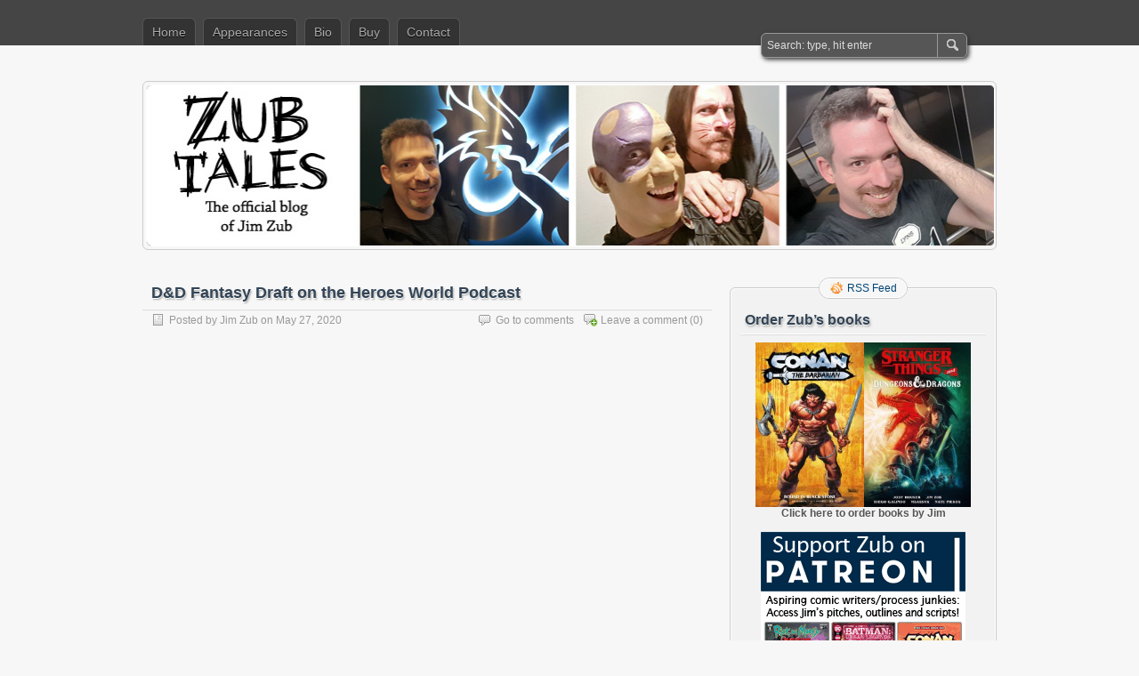

--- FILE ---
content_type: text/html; charset=UTF-8
request_url: https://www.jimzub.com/dd-fantasy-draft-on-the-heroes-world-podcast/
body_size: 12241
content:
<!DOCTYPE html PUBLIC "-//W3C//DTD XHTML 1.0 Transitional//EN" "http://www.w3.org/TR/xhtml1/DTD/xhtml1-transitional.dtd">
<html xmlns="http://www.w3.org/1999/xhtml" lang="en-US">
<head profile="http://gmpg.org/xfn/11">
	<meta http-equiv="Content-Type" content="text/html; charset=UTF-8" />
	<title>D&#038;D Fantasy Draft on the Heroes World Podcast | Zub Tales</title>
	<link rel="stylesheet" type="text/css" media="all" href="https://www.jimzub.com/wp-content/themes/zbench/style.css" />
	<link rel="pingback" href="https://www.jimzub.com/xmlrpc.php" />
	<meta name='robots' content='max-image-preview:large' />
<link rel="alternate" type="application/rss+xml" title="Zub Tales &raquo; Feed" href="https://www.jimzub.com/feed/" />
<link rel="alternate" type="application/rss+xml" title="Zub Tales &raquo; Comments Feed" href="https://www.jimzub.com/comments/feed/" />
<link rel="alternate" type="application/rss+xml" title="Zub Tales &raquo; D&#038;D Fantasy Draft on the Heroes World Podcast Comments Feed" href="https://www.jimzub.com/dd-fantasy-draft-on-the-heroes-world-podcast/feed/" />
<link rel="alternate" title="oEmbed (JSON)" type="application/json+oembed" href="https://www.jimzub.com/wp-json/oembed/1.0/embed?url=https%3A%2F%2Fwww.jimzub.com%2Fdd-fantasy-draft-on-the-heroes-world-podcast%2F" />
<link rel="alternate" title="oEmbed (XML)" type="text/xml+oembed" href="https://www.jimzub.com/wp-json/oembed/1.0/embed?url=https%3A%2F%2Fwww.jimzub.com%2Fdd-fantasy-draft-on-the-heroes-world-podcast%2F&#038;format=xml" />
<style id='wp-img-auto-sizes-contain-inline-css' type='text/css'>
img:is([sizes=auto i],[sizes^="auto," i]){contain-intrinsic-size:3000px 1500px}
/*# sourceURL=wp-img-auto-sizes-contain-inline-css */
</style>
<style id='wp-emoji-styles-inline-css' type='text/css'>

	img.wp-smiley, img.emoji {
		display: inline !important;
		border: none !important;
		box-shadow: none !important;
		height: 1em !important;
		width: 1em !important;
		margin: 0 0.07em !important;
		vertical-align: -0.1em !important;
		background: none !important;
		padding: 0 !important;
	}
/*# sourceURL=wp-emoji-styles-inline-css */
</style>
<style id='wp-block-library-inline-css' type='text/css'>
:root{--wp-block-synced-color:#7a00df;--wp-block-synced-color--rgb:122,0,223;--wp-bound-block-color:var(--wp-block-synced-color);--wp-editor-canvas-background:#ddd;--wp-admin-theme-color:#007cba;--wp-admin-theme-color--rgb:0,124,186;--wp-admin-theme-color-darker-10:#006ba1;--wp-admin-theme-color-darker-10--rgb:0,107,160.5;--wp-admin-theme-color-darker-20:#005a87;--wp-admin-theme-color-darker-20--rgb:0,90,135;--wp-admin-border-width-focus:2px}@media (min-resolution:192dpi){:root{--wp-admin-border-width-focus:1.5px}}.wp-element-button{cursor:pointer}:root .has-very-light-gray-background-color{background-color:#eee}:root .has-very-dark-gray-background-color{background-color:#313131}:root .has-very-light-gray-color{color:#eee}:root .has-very-dark-gray-color{color:#313131}:root .has-vivid-green-cyan-to-vivid-cyan-blue-gradient-background{background:linear-gradient(135deg,#00d084,#0693e3)}:root .has-purple-crush-gradient-background{background:linear-gradient(135deg,#34e2e4,#4721fb 50%,#ab1dfe)}:root .has-hazy-dawn-gradient-background{background:linear-gradient(135deg,#faaca8,#dad0ec)}:root .has-subdued-olive-gradient-background{background:linear-gradient(135deg,#fafae1,#67a671)}:root .has-atomic-cream-gradient-background{background:linear-gradient(135deg,#fdd79a,#004a59)}:root .has-nightshade-gradient-background{background:linear-gradient(135deg,#330968,#31cdcf)}:root .has-midnight-gradient-background{background:linear-gradient(135deg,#020381,#2874fc)}:root{--wp--preset--font-size--normal:16px;--wp--preset--font-size--huge:42px}.has-regular-font-size{font-size:1em}.has-larger-font-size{font-size:2.625em}.has-normal-font-size{font-size:var(--wp--preset--font-size--normal)}.has-huge-font-size{font-size:var(--wp--preset--font-size--huge)}.has-text-align-center{text-align:center}.has-text-align-left{text-align:left}.has-text-align-right{text-align:right}.has-fit-text{white-space:nowrap!important}#end-resizable-editor-section{display:none}.aligncenter{clear:both}.items-justified-left{justify-content:flex-start}.items-justified-center{justify-content:center}.items-justified-right{justify-content:flex-end}.items-justified-space-between{justify-content:space-between}.screen-reader-text{border:0;clip-path:inset(50%);height:1px;margin:-1px;overflow:hidden;padding:0;position:absolute;width:1px;word-wrap:normal!important}.screen-reader-text:focus{background-color:#ddd;clip-path:none;color:#444;display:block;font-size:1em;height:auto;left:5px;line-height:normal;padding:15px 23px 14px;text-decoration:none;top:5px;width:auto;z-index:100000}html :where(.has-border-color){border-style:solid}html :where([style*=border-top-color]){border-top-style:solid}html :where([style*=border-right-color]){border-right-style:solid}html :where([style*=border-bottom-color]){border-bottom-style:solid}html :where([style*=border-left-color]){border-left-style:solid}html :where([style*=border-width]){border-style:solid}html :where([style*=border-top-width]){border-top-style:solid}html :where([style*=border-right-width]){border-right-style:solid}html :where([style*=border-bottom-width]){border-bottom-style:solid}html :where([style*=border-left-width]){border-left-style:solid}html :where(img[class*=wp-image-]){height:auto;max-width:100%}:where(figure){margin:0 0 1em}html :where(.is-position-sticky){--wp-admin--admin-bar--position-offset:var(--wp-admin--admin-bar--height,0px)}@media screen and (max-width:600px){html :where(.is-position-sticky){--wp-admin--admin-bar--position-offset:0px}}

/*# sourceURL=wp-block-library-inline-css */
</style><style id='global-styles-inline-css' type='text/css'>
:root{--wp--preset--aspect-ratio--square: 1;--wp--preset--aspect-ratio--4-3: 4/3;--wp--preset--aspect-ratio--3-4: 3/4;--wp--preset--aspect-ratio--3-2: 3/2;--wp--preset--aspect-ratio--2-3: 2/3;--wp--preset--aspect-ratio--16-9: 16/9;--wp--preset--aspect-ratio--9-16: 9/16;--wp--preset--color--black: #000000;--wp--preset--color--cyan-bluish-gray: #abb8c3;--wp--preset--color--white: #ffffff;--wp--preset--color--pale-pink: #f78da7;--wp--preset--color--vivid-red: #cf2e2e;--wp--preset--color--luminous-vivid-orange: #ff6900;--wp--preset--color--luminous-vivid-amber: #fcb900;--wp--preset--color--light-green-cyan: #7bdcb5;--wp--preset--color--vivid-green-cyan: #00d084;--wp--preset--color--pale-cyan-blue: #8ed1fc;--wp--preset--color--vivid-cyan-blue: #0693e3;--wp--preset--color--vivid-purple: #9b51e0;--wp--preset--gradient--vivid-cyan-blue-to-vivid-purple: linear-gradient(135deg,rgb(6,147,227) 0%,rgb(155,81,224) 100%);--wp--preset--gradient--light-green-cyan-to-vivid-green-cyan: linear-gradient(135deg,rgb(122,220,180) 0%,rgb(0,208,130) 100%);--wp--preset--gradient--luminous-vivid-amber-to-luminous-vivid-orange: linear-gradient(135deg,rgb(252,185,0) 0%,rgb(255,105,0) 100%);--wp--preset--gradient--luminous-vivid-orange-to-vivid-red: linear-gradient(135deg,rgb(255,105,0) 0%,rgb(207,46,46) 100%);--wp--preset--gradient--very-light-gray-to-cyan-bluish-gray: linear-gradient(135deg,rgb(238,238,238) 0%,rgb(169,184,195) 100%);--wp--preset--gradient--cool-to-warm-spectrum: linear-gradient(135deg,rgb(74,234,220) 0%,rgb(151,120,209) 20%,rgb(207,42,186) 40%,rgb(238,44,130) 60%,rgb(251,105,98) 80%,rgb(254,248,76) 100%);--wp--preset--gradient--blush-light-purple: linear-gradient(135deg,rgb(255,206,236) 0%,rgb(152,150,240) 100%);--wp--preset--gradient--blush-bordeaux: linear-gradient(135deg,rgb(254,205,165) 0%,rgb(254,45,45) 50%,rgb(107,0,62) 100%);--wp--preset--gradient--luminous-dusk: linear-gradient(135deg,rgb(255,203,112) 0%,rgb(199,81,192) 50%,rgb(65,88,208) 100%);--wp--preset--gradient--pale-ocean: linear-gradient(135deg,rgb(255,245,203) 0%,rgb(182,227,212) 50%,rgb(51,167,181) 100%);--wp--preset--gradient--electric-grass: linear-gradient(135deg,rgb(202,248,128) 0%,rgb(113,206,126) 100%);--wp--preset--gradient--midnight: linear-gradient(135deg,rgb(2,3,129) 0%,rgb(40,116,252) 100%);--wp--preset--font-size--small: 13px;--wp--preset--font-size--medium: 20px;--wp--preset--font-size--large: 36px;--wp--preset--font-size--x-large: 42px;--wp--preset--spacing--20: 0.44rem;--wp--preset--spacing--30: 0.67rem;--wp--preset--spacing--40: 1rem;--wp--preset--spacing--50: 1.5rem;--wp--preset--spacing--60: 2.25rem;--wp--preset--spacing--70: 3.38rem;--wp--preset--spacing--80: 5.06rem;--wp--preset--shadow--natural: 6px 6px 9px rgba(0, 0, 0, 0.2);--wp--preset--shadow--deep: 12px 12px 50px rgba(0, 0, 0, 0.4);--wp--preset--shadow--sharp: 6px 6px 0px rgba(0, 0, 0, 0.2);--wp--preset--shadow--outlined: 6px 6px 0px -3px rgb(255, 255, 255), 6px 6px rgb(0, 0, 0);--wp--preset--shadow--crisp: 6px 6px 0px rgb(0, 0, 0);}:where(.is-layout-flex){gap: 0.5em;}:where(.is-layout-grid){gap: 0.5em;}body .is-layout-flex{display: flex;}.is-layout-flex{flex-wrap: wrap;align-items: center;}.is-layout-flex > :is(*, div){margin: 0;}body .is-layout-grid{display: grid;}.is-layout-grid > :is(*, div){margin: 0;}:where(.wp-block-columns.is-layout-flex){gap: 2em;}:where(.wp-block-columns.is-layout-grid){gap: 2em;}:where(.wp-block-post-template.is-layout-flex){gap: 1.25em;}:where(.wp-block-post-template.is-layout-grid){gap: 1.25em;}.has-black-color{color: var(--wp--preset--color--black) !important;}.has-cyan-bluish-gray-color{color: var(--wp--preset--color--cyan-bluish-gray) !important;}.has-white-color{color: var(--wp--preset--color--white) !important;}.has-pale-pink-color{color: var(--wp--preset--color--pale-pink) !important;}.has-vivid-red-color{color: var(--wp--preset--color--vivid-red) !important;}.has-luminous-vivid-orange-color{color: var(--wp--preset--color--luminous-vivid-orange) !important;}.has-luminous-vivid-amber-color{color: var(--wp--preset--color--luminous-vivid-amber) !important;}.has-light-green-cyan-color{color: var(--wp--preset--color--light-green-cyan) !important;}.has-vivid-green-cyan-color{color: var(--wp--preset--color--vivid-green-cyan) !important;}.has-pale-cyan-blue-color{color: var(--wp--preset--color--pale-cyan-blue) !important;}.has-vivid-cyan-blue-color{color: var(--wp--preset--color--vivid-cyan-blue) !important;}.has-vivid-purple-color{color: var(--wp--preset--color--vivid-purple) !important;}.has-black-background-color{background-color: var(--wp--preset--color--black) !important;}.has-cyan-bluish-gray-background-color{background-color: var(--wp--preset--color--cyan-bluish-gray) !important;}.has-white-background-color{background-color: var(--wp--preset--color--white) !important;}.has-pale-pink-background-color{background-color: var(--wp--preset--color--pale-pink) !important;}.has-vivid-red-background-color{background-color: var(--wp--preset--color--vivid-red) !important;}.has-luminous-vivid-orange-background-color{background-color: var(--wp--preset--color--luminous-vivid-orange) !important;}.has-luminous-vivid-amber-background-color{background-color: var(--wp--preset--color--luminous-vivid-amber) !important;}.has-light-green-cyan-background-color{background-color: var(--wp--preset--color--light-green-cyan) !important;}.has-vivid-green-cyan-background-color{background-color: var(--wp--preset--color--vivid-green-cyan) !important;}.has-pale-cyan-blue-background-color{background-color: var(--wp--preset--color--pale-cyan-blue) !important;}.has-vivid-cyan-blue-background-color{background-color: var(--wp--preset--color--vivid-cyan-blue) !important;}.has-vivid-purple-background-color{background-color: var(--wp--preset--color--vivid-purple) !important;}.has-black-border-color{border-color: var(--wp--preset--color--black) !important;}.has-cyan-bluish-gray-border-color{border-color: var(--wp--preset--color--cyan-bluish-gray) !important;}.has-white-border-color{border-color: var(--wp--preset--color--white) !important;}.has-pale-pink-border-color{border-color: var(--wp--preset--color--pale-pink) !important;}.has-vivid-red-border-color{border-color: var(--wp--preset--color--vivid-red) !important;}.has-luminous-vivid-orange-border-color{border-color: var(--wp--preset--color--luminous-vivid-orange) !important;}.has-luminous-vivid-amber-border-color{border-color: var(--wp--preset--color--luminous-vivid-amber) !important;}.has-light-green-cyan-border-color{border-color: var(--wp--preset--color--light-green-cyan) !important;}.has-vivid-green-cyan-border-color{border-color: var(--wp--preset--color--vivid-green-cyan) !important;}.has-pale-cyan-blue-border-color{border-color: var(--wp--preset--color--pale-cyan-blue) !important;}.has-vivid-cyan-blue-border-color{border-color: var(--wp--preset--color--vivid-cyan-blue) !important;}.has-vivid-purple-border-color{border-color: var(--wp--preset--color--vivid-purple) !important;}.has-vivid-cyan-blue-to-vivid-purple-gradient-background{background: var(--wp--preset--gradient--vivid-cyan-blue-to-vivid-purple) !important;}.has-light-green-cyan-to-vivid-green-cyan-gradient-background{background: var(--wp--preset--gradient--light-green-cyan-to-vivid-green-cyan) !important;}.has-luminous-vivid-amber-to-luminous-vivid-orange-gradient-background{background: var(--wp--preset--gradient--luminous-vivid-amber-to-luminous-vivid-orange) !important;}.has-luminous-vivid-orange-to-vivid-red-gradient-background{background: var(--wp--preset--gradient--luminous-vivid-orange-to-vivid-red) !important;}.has-very-light-gray-to-cyan-bluish-gray-gradient-background{background: var(--wp--preset--gradient--very-light-gray-to-cyan-bluish-gray) !important;}.has-cool-to-warm-spectrum-gradient-background{background: var(--wp--preset--gradient--cool-to-warm-spectrum) !important;}.has-blush-light-purple-gradient-background{background: var(--wp--preset--gradient--blush-light-purple) !important;}.has-blush-bordeaux-gradient-background{background: var(--wp--preset--gradient--blush-bordeaux) !important;}.has-luminous-dusk-gradient-background{background: var(--wp--preset--gradient--luminous-dusk) !important;}.has-pale-ocean-gradient-background{background: var(--wp--preset--gradient--pale-ocean) !important;}.has-electric-grass-gradient-background{background: var(--wp--preset--gradient--electric-grass) !important;}.has-midnight-gradient-background{background: var(--wp--preset--gradient--midnight) !important;}.has-small-font-size{font-size: var(--wp--preset--font-size--small) !important;}.has-medium-font-size{font-size: var(--wp--preset--font-size--medium) !important;}.has-large-font-size{font-size: var(--wp--preset--font-size--large) !important;}.has-x-large-font-size{font-size: var(--wp--preset--font-size--x-large) !important;}
/*# sourceURL=global-styles-inline-css */
</style>

<style id='classic-theme-styles-inline-css' type='text/css'>
/*! This file is auto-generated */
.wp-block-button__link{color:#fff;background-color:#32373c;border-radius:9999px;box-shadow:none;text-decoration:none;padding:calc(.667em + 2px) calc(1.333em + 2px);font-size:1.125em}.wp-block-file__button{background:#32373c;color:#fff;text-decoration:none}
/*# sourceURL=/wp-includes/css/classic-themes.min.css */
</style>
<link rel="https://api.w.org/" href="https://www.jimzub.com/wp-json/" /><link rel="alternate" title="JSON" type="application/json" href="https://www.jimzub.com/wp-json/wp/v2/posts/13664" /><link rel="EditURI" type="application/rsd+xml" title="RSD" href="https://www.jimzub.com/xmlrpc.php?rsd" />
<meta name="generator" content="WordPress 6.9" />
<link rel="canonical" href="https://www.jimzub.com/dd-fantasy-draft-on-the-heroes-world-podcast/" />
<link rel='shortlink' href='https://www.jimzub.com/?p=13664' />
	<meta name="viewport" content="width=device-width"/><!-- for mobile -->
</head>
<body class="wp-singular post-template-default single single-post postid-13664 single-format-standard wp-theme-zbench">
<div id="nav">
	<div class="nav-inside">
		<div id="menus">
			<ul id="menus-dt" class="menus-dt">
				<li><a href="https://www.jimzub.com/">Home</a></li><li class="page_item page-item-2413"><a href="https://www.jimzub.com/appearances/">Appearances</a></li>
<li class="page_item page-item-2"><a href="https://www.jimzub.com/bio/">Bio</a></li>
<li class="page_item page-item-4178"><a href="https://www.jimzub.com/buy/">Buy</a></li>
<li class="page_item page-item-1334"><a href="https://www.jimzub.com/contact/">Contact</a></li>
			</ul>
			<ul id="menus-m" class="menus-m">
				<li>Menu</li>
			</ul>
		</div>
		<div id="search">
			<form id="searchform" method="get" action="https://www.jimzub.com/">
<input type="text" value="Search: type, hit enter" onfocus="if (this.value == 'Search: type, hit enter') {this.value = '';}" onblur="if (this.value == '') {this.value = 'Search: type, hit enter';}" size="35" maxlength="50" name="s" id="s" />
<input type="submit" id="searchsubmit" value="SEARCH" />
</form>		</div>
	</div>
</div>
<div id="header" class="st_hidden">
		<div class="site_title">
		<h1><a href="https://www.jimzub.com/">Zub Tales</a></h1>
		<h2>The home of Jim Zub on the web</h2>
		<div class="clear"></div>
	</div>
		<div id="header_image">
		<div id="header_image_border">
			<a href="https://www.jimzub.com/"><img src="https://www.jimzub.com/wp-content/uploads/2019/08/Header2.jpg" width="950" height="180" alt="" /></a>
		</div>
	</div>
	</div>
<div id="wrapper">
<div id="content">
		<div class="post-single post-13664 post type-post status-publish format-standard hentry category-interviews" id="post-13664"><!-- post div -->
		<h2 class="title">D&#038;D Fantasy Draft on the Heroes World Podcast</h2>
		<div class="post-info-top">
			<span class="post-info-date">
				Posted by <a href="https://www.jimzub.com/author/admin-2-2/" title="View all posts by Jim Zub" rel="author">Jim Zub</a>
				on				May 27, 2020							</span>
						<span class="addcomment"><a href="#respond"  rel="nofollow" title="Leave a comment ?">Leave a comment</a> (0)</span>
			<span class="gotocomments"><a href="#comments"  rel="nofollow" title="Go to comments ?">Go to comments</a></span>
					</div>
		<div class="clear"></div>
		<div class="entry">
			<p><center><iframe width="560" height="315" src="https://www.youtube.com/embed/q2FERHU22Zs" frameborder="0" allow="accelerometer; autoplay; encrypted-media; gyroscope; picture-in-picture" allowfullscreen></iframe></center></p>
<p>I was one of the guests on the Heroes World Podcast, participating in a unique episode &#8211; a <a href="https://www.youtube.com/watch?v=q2FERHU22Zs"><strong>D&#038;D Fantasy Draft</strong></a> where we picked an imaginary gaming group from a list of 50 celebrities who have spoken about their love of Dungeons &#038; Dragons.</p>
<p>Who ends up on each team?<br />
Who will be the Dungeon Master?<br />
What edition and setting do we play?</p>
<p><a href="https://www.youtube.com/watch?v=q2FERHU22Zs"><strong>Watch and you&#8217;ll find out!</strong></a></p>
					</div><!-- END entry -->
		
				
		<div class="post-info-bottom">
			<span class="post-info-category"><a href="https://www.jimzub.com/category/interviews/" rel="category tag">Interviews</a></span><span class="post-info-tags"></span>
		</div>
		<div id="nav-below">
			<div class="nav-previous"><a href="https://www.jimzub.com/free-writing-seminar-for-be-our-heroes-canada/" rel="prev"><span class="meta-nav">&larr;</span> Free Writing Seminar for Be Our Heroes Canada</a></div>
			<div class="nav-next"><a href="https://www.jimzub.com/dd-infernal-tides-3-reviews/" rel="next">D&#038;D: Infernal Tides #3 Reviews <span class="meta-nav">&rarr;</span></a></div>
		</div><!-- #nav-below -->					
	</div><!-- END post -->
	<!-- You can start editing here. -->

						<div id="comments-div"><span id="comments-addcomment"><a href="#respond"  rel="nofollow" title="Leave a comment ?">Leave a comment ?</a></span><h2 id="comments">0 Comments.</h2></div>
			
	<script type="text/javascript">
	/* <![CDATA[ */
		function grin(tag) {
			var myField;
			tag = ' ' + tag + ' ';
			if (document.getElementById('comment') && document.getElementById('comment').type == 'textarea') {
				myField = document.getElementById('comment');
			} else {
				return false;
			}
			if (document.selection) {
				myField.focus();
				sel = document.selection.createRange();
				sel.text = tag;
				myField.focus();
			}
			else if (myField.selectionStart || myField.selectionStart == '0') {
				var startPos = myField.selectionStart;
				var endPos = myField.selectionEnd;
				var cursorPos = endPos;
				myField.value = myField.value.substring(0, startPos)
							  + tag
							  + myField.value.substring(endPos, myField.value.length);
				cursorPos += tag.length;
				myField.focus();
				myField.selectionStart = cursorPos;
				myField.selectionEnd = cursorPos;
			}
			else {
				myField.value += tag;
				myField.focus();
			}
		}
	/* ]]> */
	</script>
		<div id="respond" class="comment-respond">
		<h3 id="reply-title" class="comment-reply-title">Leave a Comment <small><a rel="nofollow" id="cancel-comment-reply-link" href="/dd-fantasy-draft-on-the-heroes-world-podcast/#respond" style="display:none;"><small>Cancel reply</small></a></small></h3><form action="https://www.jimzub.com/wp-comments-post.php" method="post" id="commentform" class="comment-form"><p class="smilies">
	<a href="javascript:grin(':?:')"><img src="https://www.jimzub.com/wp-includes/images/smilies/icon_question.gif" alt="" /></a>
	<a href="javascript:grin(':razz:')"><img src="https://www.jimzub.com/wp-includes/images/smilies/icon_razz.gif" alt="" /></a>
	<a href="javascript:grin(':sad:')"><img src="https://www.jimzub.com/wp-includes/images/smilies/icon_sad.gif" alt="" /></a>
	<a href="javascript:grin(':evil:')"><img src="https://www.jimzub.com/wp-includes/images/smilies/icon_evil.gif" alt="" /></a>
	<a href="javascript:grin(':!:')"><img src="https://www.jimzub.com/wp-includes/images/smilies/icon_exclaim.gif" alt="" /></a>
	<a href="javascript:grin(':smile:')"><img src="https://www.jimzub.com/wp-includes/images/smilies/icon_smile.gif" alt="" /></a>
	<a href="javascript:grin(':oops:')"><img src="https://www.jimzub.com/wp-includes/images/smilies/icon_redface.gif" alt="" /></a>
	<a href="javascript:grin(':grin:')"><img src="https://www.jimzub.com/wp-includes/images/smilies/icon_biggrin.gif" alt="" /></a>
	<a href="javascript:grin(':eek:')"><img src="https://www.jimzub.com/wp-includes/images/smilies/icon_surprised.gif" alt="" /></a>
	<a href="javascript:grin(':shock:')"><img src="https://www.jimzub.com/wp-includes/images/smilies/icon_eek.gif" alt="" /></a>
	<a href="javascript:grin(':???:')"><img src="https://www.jimzub.com/wp-includes/images/smilies/icon_confused.gif" alt="" /></a>
	<a href="javascript:grin(':cool:')"><img src="https://www.jimzub.com/wp-includes/images/smilies/icon_cool.gif" alt="" /></a>
	<a href="javascript:grin(':lol:')"><img src="https://www.jimzub.com/wp-includes/images/smilies/icon_lol.gif" alt="" /></a>
	<a href="javascript:grin(':mad:')"><img src="https://www.jimzub.com/wp-includes/images/smilies/icon_mad.gif" alt="" /></a>
	<a href="javascript:grin(':twisted:')"><img src="https://www.jimzub.com/wp-includes/images/smilies/icon_twisted.gif" alt="" /></a>
	<a href="javascript:grin(':roll:')"><img src="https://www.jimzub.com/wp-includes/images/smilies/icon_rolleyes.gif" alt="" /></a>
	<a href="javascript:grin(':wink:')"><img src="https://www.jimzub.com/wp-includes/images/smilies/icon_wink.gif" alt="" /></a>
	<a href="javascript:grin(':idea:')"><img src="https://www.jimzub.com/wp-includes/images/smilies/icon_idea.gif" alt="" /></a>
	<a href="javascript:grin(':arrow:')"><img src="https://www.jimzub.com/wp-includes/images/smilies/icon_arrow.gif" alt="" /></a>
	<a href="javascript:grin(':neutral:')"><img src="https://www.jimzub.com/wp-includes/images/smilies/icon_neutral.gif" alt="" /></a>
	<a href="javascript:grin(':cry:')"><img src="https://www.jimzub.com/wp-includes/images/smilies/icon_cry.gif" alt="" /></a>
	<a href="javascript:grin(':mrgreen:')"><img src="https://www.jimzub.com/wp-includes/images/smilies/icon_mrgreen.gif" alt="" /></a>
	<br /></p><p class="comment-form-comment"><textarea aria-required="true" rows="8" cols="45" name="comment" id="comment" onkeydown="if(event.ctrlKey){if(event.keyCode==13){document.getElementById('submit').click();return false}};"></textarea></p><p class="comment-note">NOTE - You can use these <abbr title="HyperText Markup Language">HTML</abbr> tags and attributes:<br /> <code>&lt;a href=&quot;&quot; title=&quot;&quot;&gt; &lt;abbr title=&quot;&quot;&gt; &lt;acronym title=&quot;&quot;&gt; &lt;b&gt; &lt;blockquote cite=&quot;&quot;&gt; &lt;cite&gt; &lt;code&gt; &lt;del datetime=&quot;&quot;&gt; &lt;em&gt; &lt;i&gt; &lt;q cite=&quot;&quot;&gt; &lt;s&gt; &lt;strike&gt; &lt;strong&gt; </code></p><p class="comment-form-author"><input id="author" name="author" type="text" value="" size="30" /> <label for="author"><small>NAME</small></label></p>
<p class="comment-form-email"><input id="email" name="email" type="text" value="" size="30" /> <label for="email">EMAIL</label></p>
<p class="comment-form-url"><input id="url" name="url" type="text" value="" size="30" /> <label for="url">Website URL</label></p>
<p class="form-submit"><input name="submit" type="submit" id="submit" class="submit" value="SUBMIT" /> <input type='hidden' name='comment_post_ID' value='13664' id='comment_post_ID' />
<input type='hidden' name='comment_parent' id='comment_parent' value='0' />
</p><p style="display: none;"><input type="hidden" id="akismet_comment_nonce" name="akismet_comment_nonce" value="b2d7f8b29a" /></p><p style="display: none !important;" class="akismet-fields-container" data-prefix="ak_"><label>&#916;<textarea name="ak_hp_textarea" cols="45" rows="8" maxlength="100"></textarea></label><input type="hidden" id="ak_js_1" name="ak_js" value="211"/><script>document.getElementById( "ak_js_1" ).setAttribute( "value", ( new Date() ).getTime() );</script></p></form>	</div><!-- #respond -->
	</div><!--content-->
<div id="sidebar-border">
	<div id="rss_border">
		<div class="rss_border">
			<div id="rss_wrap">
				<div class="rss_wrap">
										<a class="rss rss_text" href="https://www.jimzub.com/feed/" rel="bookmark" title="RSS Feed">RSS Feed</a>
																													</div>
			</div>
		</div>
	</div>
	<div id="sidebar">

<div id="text-3" class="widget widget_text"><h3 class="widgettitle">Order Zub&#8217;s books</h3>			<div class="textwidget"><center><a href="https://www.jimzub.com/buy/"><img src="https://www.jimzub.com/wp-content/uploads/2023/07/Conan-Titan-Vol1-198x300.jpg" width=122><a href="https://www.jimzub.com/buy/"><img src="https://www.jimzub.com/wp-content/uploads/2020/11/Stranger-Things-Dungeons-and-Dragons-195x300.jpg" width=120>
<p><a href="https://www.jimzub.com/buy/"><b>Click here to order books by Jim</b></a></center>
<p><br><center>
<a href="http://www.patreon.com/jimzub"><img src="https://www.jimzub.com/wp-content/uploads/2025/01/ZubPatreonBanner2025.png"></a></center>
<p><br><center>
<a href="https://jimzub.substack.com/"><img src="https://www.jimzub.com/wp-content/uploads/2023/05/ZubstackPromo.png" width="230"></a></center>
<p></p><br>
<hr></hr>
<center><iframe src="https://www.youtube.com/embed/EVhnpZf2EVs?controls=1" frameborder="0" allow="accelerometer; autoplay; encrypted-media; gyroscope; picture-in-picture" allowfullscreen></iframe></center></div>
		</div><div id="text-4" class="widget widget_text"><h3 class="widgettitle">#ComicsSchool Tutorials</h3>			<div class="textwidget"><b>
<a href="https://www.jimzub.com/?p=1725">How to Break into Comics</a><br>
<a href="https://www.jimzub.com/?p=1767">How to Find an Artist</a><br>
<a href="https://www.jimzub.com/comic-art-portfolio-critique/">Comic Art Portfolio Critique</a><br>
<a href="https://www.jimzub.com/?p=2191">Comic Inking Critique</a><br>
<a href="https://www.jimzub.com/?p=1882">Comic Pitch Critique</a><br>
<a href="https://www.jimzub.com/tutorial-faq-round-up/">Comic Q&A: Question Round-Up</a><br>
<a href="https://www.jimzub.com/tutorial-50-more-frequently-asked-questions/">Comic Q&A: Question Round-Up 2</a><br>
<a href="https://www.jimzub.com/?p=1813">Comic Q&A: Rates, Cons, Distribution</a><br>
<a href="https://www.jimzub.com/?p=2196">Comic Q&A: Brand New Writers</a><br>
<a href="https://www.jimzub.com/your-comic-script-critique/">Comic Script Critique</a><br>
<a href="https://www.jimzub.com/comic-story-critique/">Comic Story Critique</a><br>
<a href="https://www.jimzub.com/?p=1511">Comic Story Pitching 1- Reality</a><br>
<a href="https://www.jimzub.com/?p=1559">Comic Story Pitching 2- Summarizing</a><br>
<a href="https://www.jimzub.com/?p=1600">Comic Story Pitching 3- Sections</a><br>
<a href="https://www.jimzub.com/?p=1660">Comic Story Pitching 4- Do's and Don'ts</a><br>
<a href="https://www.jimzub.com/comic-writing-every-story-is-learning-experience/">Comic Writing- Analysis</a><br>
<a href="https://www.jimzub.com/?p=1068">Comic Writing 1- Brainstorming</a><br>
<a href="https://www.jimzub.com/?p=1092">Comic Writing 2- Pacing</a><br>
<a href="https://www.jimzub.com/?p=1135">Comic Writing 3- Page Planning</a><br>
<a href="https://www.jimzub.com/?p=1254">Comic Writing 4- Scripting</a><br>
<a href="https://www.jimzub.com/?p=1278">Comic Writing 5- Dialogue</a><br>
<a href="https://www.jimzub.com/?p=2439">Comic Writing 6- Action</a><br>
<a href="https://www.jimzub.com/?p=2982">Communication 1- Organization</a><br>
<a href="https://www.jimzub.com/communication-is-everything-part-two/">Communication 2- Tone</a><br>
<a href="https://www.jimzub.com/time-saving-tips/">Communication 3- Time Saving Tips</a><br>
<a href="https://www.jimzub.com/networking-is-not-what-you-think-it-is/">Communication 4- Networking</a><br>
<a href="https://www.jimzub.com/conventioneering-part-one-getting-ready/">Conventions 1- Getting Ready</a><br>
<a href="https://www.jimzub.com/conventioneering-part-two-the-experience/">Conventions 2- The Experience</a><br>
<a href="https://www.jimzub.com/creative-freelancing-and-taxes-the-basics/">Creative Freelancing and Taxes</a><br>
<a href="https://www.jimzub.com/?p=1953">Creator-Owned Economics: Retail Sales</a><br>
<a href="https://www.jimzub.com/?p=2066">Creator-Owned Economics: Digital Sales</a><br>
<a href="https://www.jimzub.com/dont-fight-the-format/">Don't Fight the Format</a><br>
<a href="https://www.jimzub.com/jealousy-is-creative-poison/">Jealousy Is Creative Poison</a><br>
<a href="https://www.jimzub.com/no-experience/">No Experience?</a><br>
<a href="https://www.jimzub.com/pitch-package-critique/">Pitch Package Critique</a><br>
<a href="https://www.jimzub.com/predatory-publishing-and-you-a-tragedy-in-the-making/">Predatory Publishing</a><br>
<a href="https://www.jimzub.com/the-writing-marathon/">Productivity 1- Motivation</a><br>
<a href="https://www.jimzub.com/the-writing-marathon-ten-years-later/">Productivity 2- Ten Years Later</a><br>
<a href="https://www.jimzub.com/?p=2370">Promotion: Key Retailers</a><br>
<a href="https://www.jimzub.com/?p=2513">Promotion: Your Press List</a><br>
<a href="https://www.jimzub.com/promotion-building-retailer-trust/">Promotion: Building Retailer Trust</a><br>
<a href="https://www.jimzub.com/?p=2318">Web and Print Working Together</a><br>
<a href="https://www.jimzub.com/uncontrollable-dreams-vs-achievable-goals/">Uncontrollable Dreams VS Achievable Goals</a></b></div>
		</div><div id="text-2" class="widget widget_text"><h3 class="widgettitle">Links</h3>			<div class="textwidget"><a href="http://www.amazon.com/author/jimzub"><img src="https://www.jimzub.com/wp-content/uploads/2012/05/amazon.png"> Zub on Amazon</a>
<br>
<a href="https://bsky.app/profile/jimzub.bsky.social"><img src="https://www.jimzub.com/wp-content/uploads/2024/12/BlueSkyIcon.png"> Zub on BlueSky</a>
<br>
<a href="http://zubby.deviantart.com/"><img src="https://www.jimzub.com/wp-content/uploads/2023/12/DAIcon.png" border=0 width=14> Zub on deviantART</a></a>
<br>
<a href="http://www.facebook.com/jimzub"><img src="https://www.jimzub.com/wp-content/uploads/2023/12/FBIcon.png" width=14> Zub on Facebook</a>
<br>
<a href="http://www.goodreads.com/JimZub"><img src="https://www.jimzub.com/wp-content/uploads/2015/05/GoodReadsIcon.png" border=0 width=14> Zub on GoodReads</a>
<br>
<a href="http://www.instagram.com/jim_zub/"><img src="https://www.jimzub.com/wp-content/uploads/2016/03/Instagram.png" border=0> Zub on Instagram</a>
<br>
<a href="http://www.patreon.com/jimzub"><img src="https://www.jimzub.com/wp-content/uploads/2016/04/patreon_navigation_logo_mini_orange.png" width=14 border=0> Zub on Patreon</a>
<br>
<a href="https://jimzub.substack.com/"><img src="https://www.jimzub.com/wp-content/uploads/2023/05/SubstackIcon.png" width=14> Zub on Substack</a>
<br>
<a href="http://www.youtube.com/@JimZub"><img src="https://www.jimzub.com/wp-content/uploads/2023/05/YouTube-TinyIcon.png" alt="Zub  on Youtube" width=14/> Zub on YouTube</a>
<br>
<a href="https://www.jimzub.com/?feed=rss2"><img src="https://www.jimzub.com/wp-content/uploads/2023/12/RSSIcon.png"> Follow this blog's RSS feed</a><br>
<p> </p>
<hr>
<a href="http://www.makeshiftmiracle.com"><img src="https://www.jimzub.com/wp-content/uploads/2012/05/websiteicon.png"> Makeshift Miracle</a><br>
<a href="http://www.skullkickers.com"><img src="https://www.jimzub.com/wp-content/uploads/2012/05/websiteicon.png"> Skullkickers</a><br></div>
		</div>
		<div id="recent-posts-2" class="widget widget_recent_entries">
		<h3 class="widgettitle">Recent Posts</h3>
		<ul>
											<li>
					<a href="https://www.jimzub.com/zub-at-fan-expo-portland-2026/">Zub at Fan Expo Portland 2026</a>
									</li>
											<li>
					<a href="https://www.jimzub.com/zubby-newsletter-142-thanks-for-all-the-fish/">Zubby Newsletter #142: Thanks For All The Fish</a>
									</li>
											<li>
					<a href="https://www.jimzub.com/conan-scourge-of-the-serpent-4-reviews/">Conan: Scourge of the Serpent #4 Reviews</a>
									</li>
											<li>
					<a href="https://www.jimzub.com/zubby-newsletter-141-one-beast-to-another/">Zubby Newsletter #141: One Beast To Another</a>
									</li>
											<li>
					<a href="https://www.jimzub.com/conan-the-barbarian-on-best-of-the-year-lists-for-2025/">Conan the Barbarian on &#8216;Best of the Year&#8217; Lists for 2025</a>
									</li>
					</ul>

		</div><div id="archives-2" class="widget widget_archive"><h3 class="widgettitle">Archives</h3>		<label class="screen-reader-text" for="archives-dropdown-2">Archives</label>
		<select id="archives-dropdown-2" name="archive-dropdown">
			
			<option value="">Select Month</option>
				<option value='https://www.jimzub.com/2026/01/'> January 2026 </option>
	<option value='https://www.jimzub.com/2025/12/'> December 2025 </option>
	<option value='https://www.jimzub.com/2025/11/'> November 2025 </option>
	<option value='https://www.jimzub.com/2025/10/'> October 2025 </option>
	<option value='https://www.jimzub.com/2025/09/'> September 2025 </option>
	<option value='https://www.jimzub.com/2025/08/'> August 2025 </option>
	<option value='https://www.jimzub.com/2025/07/'> July 2025 </option>
	<option value='https://www.jimzub.com/2025/06/'> June 2025 </option>
	<option value='https://www.jimzub.com/2025/05/'> May 2025 </option>
	<option value='https://www.jimzub.com/2025/04/'> April 2025 </option>
	<option value='https://www.jimzub.com/2025/03/'> March 2025 </option>
	<option value='https://www.jimzub.com/2025/02/'> February 2025 </option>
	<option value='https://www.jimzub.com/2025/01/'> January 2025 </option>
	<option value='https://www.jimzub.com/2024/12/'> December 2024 </option>
	<option value='https://www.jimzub.com/2024/11/'> November 2024 </option>
	<option value='https://www.jimzub.com/2024/10/'> October 2024 </option>
	<option value='https://www.jimzub.com/2024/09/'> September 2024 </option>
	<option value='https://www.jimzub.com/2024/08/'> August 2024 </option>
	<option value='https://www.jimzub.com/2024/07/'> July 2024 </option>
	<option value='https://www.jimzub.com/2024/06/'> June 2024 </option>
	<option value='https://www.jimzub.com/2024/05/'> May 2024 </option>
	<option value='https://www.jimzub.com/2024/04/'> April 2024 </option>
	<option value='https://www.jimzub.com/2024/03/'> March 2024 </option>
	<option value='https://www.jimzub.com/2024/02/'> February 2024 </option>
	<option value='https://www.jimzub.com/2024/01/'> January 2024 </option>
	<option value='https://www.jimzub.com/2023/12/'> December 2023 </option>
	<option value='https://www.jimzub.com/2023/11/'> November 2023 </option>
	<option value='https://www.jimzub.com/2023/10/'> October 2023 </option>
	<option value='https://www.jimzub.com/2023/09/'> September 2023 </option>
	<option value='https://www.jimzub.com/2023/08/'> August 2023 </option>
	<option value='https://www.jimzub.com/2023/07/'> July 2023 </option>
	<option value='https://www.jimzub.com/2023/06/'> June 2023 </option>
	<option value='https://www.jimzub.com/2023/05/'> May 2023 </option>
	<option value='https://www.jimzub.com/2023/04/'> April 2023 </option>
	<option value='https://www.jimzub.com/2023/03/'> March 2023 </option>
	<option value='https://www.jimzub.com/2023/02/'> February 2023 </option>
	<option value='https://www.jimzub.com/2023/01/'> January 2023 </option>
	<option value='https://www.jimzub.com/2022/12/'> December 2022 </option>
	<option value='https://www.jimzub.com/2022/11/'> November 2022 </option>
	<option value='https://www.jimzub.com/2022/10/'> October 2022 </option>
	<option value='https://www.jimzub.com/2022/09/'> September 2022 </option>
	<option value='https://www.jimzub.com/2022/08/'> August 2022 </option>
	<option value='https://www.jimzub.com/2022/07/'> July 2022 </option>
	<option value='https://www.jimzub.com/2022/06/'> June 2022 </option>
	<option value='https://www.jimzub.com/2022/05/'> May 2022 </option>
	<option value='https://www.jimzub.com/2022/04/'> April 2022 </option>
	<option value='https://www.jimzub.com/2022/03/'> March 2022 </option>
	<option value='https://www.jimzub.com/2022/02/'> February 2022 </option>
	<option value='https://www.jimzub.com/2022/01/'> January 2022 </option>
	<option value='https://www.jimzub.com/2021/12/'> December 2021 </option>
	<option value='https://www.jimzub.com/2021/11/'> November 2021 </option>
	<option value='https://www.jimzub.com/2021/10/'> October 2021 </option>
	<option value='https://www.jimzub.com/2021/09/'> September 2021 </option>
	<option value='https://www.jimzub.com/2021/08/'> August 2021 </option>
	<option value='https://www.jimzub.com/2021/07/'> July 2021 </option>
	<option value='https://www.jimzub.com/2021/06/'> June 2021 </option>
	<option value='https://www.jimzub.com/2021/05/'> May 2021 </option>
	<option value='https://www.jimzub.com/2021/04/'> April 2021 </option>
	<option value='https://www.jimzub.com/2021/03/'> March 2021 </option>
	<option value='https://www.jimzub.com/2021/02/'> February 2021 </option>
	<option value='https://www.jimzub.com/2021/01/'> January 2021 </option>
	<option value='https://www.jimzub.com/2020/12/'> December 2020 </option>
	<option value='https://www.jimzub.com/2020/11/'> November 2020 </option>
	<option value='https://www.jimzub.com/2020/10/'> October 2020 </option>
	<option value='https://www.jimzub.com/2020/09/'> September 2020 </option>
	<option value='https://www.jimzub.com/2020/08/'> August 2020 </option>
	<option value='https://www.jimzub.com/2020/07/'> July 2020 </option>
	<option value='https://www.jimzub.com/2020/06/'> June 2020 </option>
	<option value='https://www.jimzub.com/2020/05/'> May 2020 </option>
	<option value='https://www.jimzub.com/2020/04/'> April 2020 </option>
	<option value='https://www.jimzub.com/2020/03/'> March 2020 </option>
	<option value='https://www.jimzub.com/2020/02/'> February 2020 </option>
	<option value='https://www.jimzub.com/2020/01/'> January 2020 </option>
	<option value='https://www.jimzub.com/2019/12/'> December 2019 </option>
	<option value='https://www.jimzub.com/2019/11/'> November 2019 </option>
	<option value='https://www.jimzub.com/2019/10/'> October 2019 </option>
	<option value='https://www.jimzub.com/2019/09/'> September 2019 </option>
	<option value='https://www.jimzub.com/2019/08/'> August 2019 </option>
	<option value='https://www.jimzub.com/2019/07/'> July 2019 </option>
	<option value='https://www.jimzub.com/2019/06/'> June 2019 </option>
	<option value='https://www.jimzub.com/2019/05/'> May 2019 </option>
	<option value='https://www.jimzub.com/2019/04/'> April 2019 </option>
	<option value='https://www.jimzub.com/2019/03/'> March 2019 </option>
	<option value='https://www.jimzub.com/2019/02/'> February 2019 </option>
	<option value='https://www.jimzub.com/2019/01/'> January 2019 </option>
	<option value='https://www.jimzub.com/2018/12/'> December 2018 </option>
	<option value='https://www.jimzub.com/2018/11/'> November 2018 </option>
	<option value='https://www.jimzub.com/2018/10/'> October 2018 </option>
	<option value='https://www.jimzub.com/2018/09/'> September 2018 </option>
	<option value='https://www.jimzub.com/2018/08/'> August 2018 </option>
	<option value='https://www.jimzub.com/2018/07/'> July 2018 </option>
	<option value='https://www.jimzub.com/2018/06/'> June 2018 </option>
	<option value='https://www.jimzub.com/2018/05/'> May 2018 </option>
	<option value='https://www.jimzub.com/2018/04/'> April 2018 </option>
	<option value='https://www.jimzub.com/2018/03/'> March 2018 </option>
	<option value='https://www.jimzub.com/2018/02/'> February 2018 </option>
	<option value='https://www.jimzub.com/2018/01/'> January 2018 </option>
	<option value='https://www.jimzub.com/2017/12/'> December 2017 </option>
	<option value='https://www.jimzub.com/2017/11/'> November 2017 </option>
	<option value='https://www.jimzub.com/2017/10/'> October 2017 </option>
	<option value='https://www.jimzub.com/2017/09/'> September 2017 </option>
	<option value='https://www.jimzub.com/2017/08/'> August 2017 </option>
	<option value='https://www.jimzub.com/2017/07/'> July 2017 </option>
	<option value='https://www.jimzub.com/2017/06/'> June 2017 </option>
	<option value='https://www.jimzub.com/2017/05/'> May 2017 </option>
	<option value='https://www.jimzub.com/2017/04/'> April 2017 </option>
	<option value='https://www.jimzub.com/2017/03/'> March 2017 </option>
	<option value='https://www.jimzub.com/2017/02/'> February 2017 </option>
	<option value='https://www.jimzub.com/2017/01/'> January 2017 </option>
	<option value='https://www.jimzub.com/2016/12/'> December 2016 </option>
	<option value='https://www.jimzub.com/2016/11/'> November 2016 </option>
	<option value='https://www.jimzub.com/2016/10/'> October 2016 </option>
	<option value='https://www.jimzub.com/2016/09/'> September 2016 </option>
	<option value='https://www.jimzub.com/2016/08/'> August 2016 </option>
	<option value='https://www.jimzub.com/2016/07/'> July 2016 </option>
	<option value='https://www.jimzub.com/2016/06/'> June 2016 </option>
	<option value='https://www.jimzub.com/2016/05/'> May 2016 </option>
	<option value='https://www.jimzub.com/2016/04/'> April 2016 </option>
	<option value='https://www.jimzub.com/2016/03/'> March 2016 </option>
	<option value='https://www.jimzub.com/2016/02/'> February 2016 </option>
	<option value='https://www.jimzub.com/2016/01/'> January 2016 </option>
	<option value='https://www.jimzub.com/2015/12/'> December 2015 </option>
	<option value='https://www.jimzub.com/2015/11/'> November 2015 </option>
	<option value='https://www.jimzub.com/2015/10/'> October 2015 </option>
	<option value='https://www.jimzub.com/2015/09/'> September 2015 </option>
	<option value='https://www.jimzub.com/2015/08/'> August 2015 </option>
	<option value='https://www.jimzub.com/2015/07/'> July 2015 </option>
	<option value='https://www.jimzub.com/2015/06/'> June 2015 </option>
	<option value='https://www.jimzub.com/2015/05/'> May 2015 </option>
	<option value='https://www.jimzub.com/2015/04/'> April 2015 </option>
	<option value='https://www.jimzub.com/2015/03/'> March 2015 </option>
	<option value='https://www.jimzub.com/2015/02/'> February 2015 </option>
	<option value='https://www.jimzub.com/2015/01/'> January 2015 </option>
	<option value='https://www.jimzub.com/2014/12/'> December 2014 </option>
	<option value='https://www.jimzub.com/2014/11/'> November 2014 </option>
	<option value='https://www.jimzub.com/2014/10/'> October 2014 </option>
	<option value='https://www.jimzub.com/2014/09/'> September 2014 </option>
	<option value='https://www.jimzub.com/2014/08/'> August 2014 </option>
	<option value='https://www.jimzub.com/2014/07/'> July 2014 </option>
	<option value='https://www.jimzub.com/2014/06/'> June 2014 </option>
	<option value='https://www.jimzub.com/2014/05/'> May 2014 </option>
	<option value='https://www.jimzub.com/2014/04/'> April 2014 </option>
	<option value='https://www.jimzub.com/2014/03/'> March 2014 </option>
	<option value='https://www.jimzub.com/2014/02/'> February 2014 </option>
	<option value='https://www.jimzub.com/2014/01/'> January 2014 </option>
	<option value='https://www.jimzub.com/2013/12/'> December 2013 </option>
	<option value='https://www.jimzub.com/2013/11/'> November 2013 </option>
	<option value='https://www.jimzub.com/2013/10/'> October 2013 </option>
	<option value='https://www.jimzub.com/2013/09/'> September 2013 </option>
	<option value='https://www.jimzub.com/2013/08/'> August 2013 </option>
	<option value='https://www.jimzub.com/2013/07/'> July 2013 </option>
	<option value='https://www.jimzub.com/2013/06/'> June 2013 </option>
	<option value='https://www.jimzub.com/2013/05/'> May 2013 </option>
	<option value='https://www.jimzub.com/2013/04/'> April 2013 </option>
	<option value='https://www.jimzub.com/2013/03/'> March 2013 </option>
	<option value='https://www.jimzub.com/2013/02/'> February 2013 </option>
	<option value='https://www.jimzub.com/2013/01/'> January 2013 </option>
	<option value='https://www.jimzub.com/2012/12/'> December 2012 </option>
	<option value='https://www.jimzub.com/2012/11/'> November 2012 </option>
	<option value='https://www.jimzub.com/2012/10/'> October 2012 </option>
	<option value='https://www.jimzub.com/2012/09/'> September 2012 </option>
	<option value='https://www.jimzub.com/2012/08/'> August 2012 </option>
	<option value='https://www.jimzub.com/2012/07/'> July 2012 </option>
	<option value='https://www.jimzub.com/2012/06/'> June 2012 </option>
	<option value='https://www.jimzub.com/2012/05/'> May 2012 </option>
	<option value='https://www.jimzub.com/2012/04/'> April 2012 </option>
	<option value='https://www.jimzub.com/2012/03/'> March 2012 </option>
	<option value='https://www.jimzub.com/2012/02/'> February 2012 </option>
	<option value='https://www.jimzub.com/2012/01/'> January 2012 </option>
	<option value='https://www.jimzub.com/2011/12/'> December 2011 </option>
	<option value='https://www.jimzub.com/2011/11/'> November 2011 </option>
	<option value='https://www.jimzub.com/2011/10/'> October 2011 </option>
	<option value='https://www.jimzub.com/2011/09/'> September 2011 </option>
	<option value='https://www.jimzub.com/2011/08/'> August 2011 </option>
	<option value='https://www.jimzub.com/2011/07/'> July 2011 </option>
	<option value='https://www.jimzub.com/2011/06/'> June 2011 </option>
	<option value='https://www.jimzub.com/2011/05/'> May 2011 </option>
	<option value='https://www.jimzub.com/2011/04/'> April 2011 </option>
	<option value='https://www.jimzub.com/2011/03/'> March 2011 </option>
	<option value='https://www.jimzub.com/2011/02/'> February 2011 </option>
	<option value='https://www.jimzub.com/2011/01/'> January 2011 </option>
	<option value='https://www.jimzub.com/2010/12/'> December 2010 </option>
	<option value='https://www.jimzub.com/2010/11/'> November 2010 </option>
	<option value='https://www.jimzub.com/2010/10/'> October 2010 </option>
	<option value='https://www.jimzub.com/2010/09/'> September 2010 </option>
	<option value='https://www.jimzub.com/2010/08/'> August 2010 </option>
	<option value='https://www.jimzub.com/2010/02/'> February 2010 </option>
	<option value='https://www.jimzub.com/2008/01/'> January 2008 </option>
	<option value='https://www.jimzub.com/2007/04/'> April 2007 </option>
	<option value='https://www.jimzub.com/2007/03/'> March 2007 </option>
	<option value='https://www.jimzub.com/2007/02/'> February 2007 </option>
	<option value='https://www.jimzub.com/2007/01/'> January 2007 </option>
	<option value='https://www.jimzub.com/2006/12/'> December 2006 </option>
	<option value='https://www.jimzub.com/2006/11/'> November 2006 </option>
	<option value='https://www.jimzub.com/2006/10/'> October 2006 </option>
	<option value='https://www.jimzub.com/2006/09/'> September 2006 </option>
	<option value='https://www.jimzub.com/2006/08/'> August 2006 </option>
	<option value='https://www.jimzub.com/2006/07/'> July 2006 </option>
	<option value='https://www.jimzub.com/2006/06/'> June 2006 </option>
	<option value='https://www.jimzub.com/2006/05/'> May 2006 </option>
	<option value='https://www.jimzub.com/2006/04/'> April 2006 </option>
	<option value='https://www.jimzub.com/2006/03/'> March 2006 </option>
	<option value='https://www.jimzub.com/2006/02/'> February 2006 </option>
	<option value='https://www.jimzub.com/2006/01/'> January 2006 </option>
	<option value='https://www.jimzub.com/2005/12/'> December 2005 </option>
	<option value='https://www.jimzub.com/2005/11/'> November 2005 </option>
	<option value='https://www.jimzub.com/2005/10/'> October 2005 </option>
	<option value='https://www.jimzub.com/2005/09/'> September 2005 </option>
	<option value='https://www.jimzub.com/2005/08/'> August 2005 </option>
	<option value='https://www.jimzub.com/2005/07/'> July 2005 </option>
	<option value='https://www.jimzub.com/2005/06/'> June 2005 </option>
	<option value='https://www.jimzub.com/2005/05/'> May 2005 </option>
	<option value='https://www.jimzub.com/2005/04/'> April 2005 </option>
	<option value='https://www.jimzub.com/2005/03/'> March 2005 </option>
	<option value='https://www.jimzub.com/2005/02/'> February 2005 </option>
	<option value='https://www.jimzub.com/2005/01/'> January 2005 </option>
	<option value='https://www.jimzub.com/2004/12/'> December 2004 </option>
	<option value='https://www.jimzub.com/2004/11/'> November 2004 </option>
	<option value='https://www.jimzub.com/2004/10/'> October 2004 </option>
	<option value='https://www.jimzub.com/2004/09/'> September 2004 </option>
	<option value='https://www.jimzub.com/2004/08/'> August 2004 </option>
	<option value='https://www.jimzub.com/2004/07/'> July 2004 </option>
	<option value='https://www.jimzub.com/2004/06/'> June 2004 </option>
	<option value='https://www.jimzub.com/2004/05/'> May 2004 </option>
	<option value='https://www.jimzub.com/2004/04/'> April 2004 </option>
	<option value='https://www.jimzub.com/2004/03/'> March 2004 </option>
	<option value='https://www.jimzub.com/2004/02/'> February 2004 </option>
	<option value='https://www.jimzub.com/2003/12/'> December 2003 </option>
	<option value='https://www.jimzub.com/2003/11/'> November 2003 </option>
	<option value='https://www.jimzub.com/2003/10/'> October 2003 </option>
	<option value='https://www.jimzub.com/2003/09/'> September 2003 </option>
	<option value='https://www.jimzub.com/2003/08/'> August 2003 </option>
	<option value='https://www.jimzub.com/2003/07/'> July 2003 </option>
	<option value='https://www.jimzub.com/2003/06/'> June 2003 </option>
	<option value='https://www.jimzub.com/2003/05/'> May 2003 </option>
	<option value='https://www.jimzub.com/2003/04/'> April 2003 </option>
	<option value='https://www.jimzub.com/2003/03/'> March 2003 </option>
	<option value='https://www.jimzub.com/2003/02/'> February 2003 </option>
	<option value='https://www.jimzub.com/2002/10/'> October 2002 </option>
	<option value='https://www.jimzub.com/2002/08/'> August 2002 </option>
	<option value='https://www.jimzub.com/2002/07/'> July 2002 </option>
	<option value='https://www.jimzub.com/2002/05/'> May 2002 </option>
	<option value='https://www.jimzub.com/2002/03/'> March 2002 </option>
	<option value='https://www.jimzub.com/2002/02/'> February 2002 </option>
	<option value='https://www.jimzub.com/2001/12/'> December 2001 </option>
	<option value='https://www.jimzub.com/2001/11/'> November 2001 </option>
	<option value='https://www.jimzub.com/2001/10/'> October 2001 </option>
	<option value='https://www.jimzub.com/2001/09/'> September 2001 </option>
	<option value='https://www.jimzub.com/2001/08/'> August 2001 </option>
	<option value='https://www.jimzub.com/2001/07/'> July 2001 </option>
	<option value='https://www.jimzub.com/2001/06/'> June 2001 </option>
	<option value='https://www.jimzub.com/2001/05/'> May 2001 </option>
	<option value='https://www.jimzub.com/2001/04/'> April 2001 </option>
	<option value='https://www.jimzub.com/2001/03/'> March 2001 </option>
	<option value='https://www.jimzub.com/2001/02/'> February 2001 </option>
	<option value='https://www.jimzub.com/2001/01/'> January 2001 </option>
	<option value='https://www.jimzub.com/2000/12/'> December 2000 </option>
	<option value='https://www.jimzub.com/2000/11/'> November 2000 </option>
	<option value='https://www.jimzub.com/2000/10/'> October 2000 </option>
	<option value='https://www.jimzub.com/2000/09/'> September 2000 </option>
	<option value='https://www.jimzub.com/2000/08/'> August 2000 </option>
	<option value='https://www.jimzub.com/2000/07/'> July 2000 </option>
	<option value='https://www.jimzub.com/2000/06/'> June 2000 </option>
	<option value='https://www.jimzub.com/2000/05/'> May 2000 </option>
	<option value='https://www.jimzub.com/2000/04/'> April 2000 </option>
	<option value='https://www.jimzub.com/2000/03/'> March 2000 </option>
	<option value='https://www.jimzub.com/2000/02/'> February 2000 </option>
	<option value='https://www.jimzub.com/2000/01/'> January 2000 </option>
	<option value='https://www.jimzub.com/1999/12/'> December 1999 </option>
	<option value='https://www.jimzub.com/1999/11/'> November 1999 </option>
	<option value='https://www.jimzub.com/1999/10/'> October 1999 </option>
	<option value='https://www.jimzub.com/1999/08/'> August 1999 </option>
	<option value='https://www.jimzub.com/1999/07/'> July 1999 </option>
	<option value='https://www.jimzub.com/1999/06/'> June 1999 </option>
	<option value='https://www.jimzub.com/1999/05/'> May 1999 </option>
	<option value='https://www.jimzub.com/1999/04/'> April 1999 </option>
	<option value='https://www.jimzub.com/1999/03/'> March 1999 </option>

		</select>

			<script type="text/javascript">
/* <![CDATA[ */

( ( dropdownId ) => {
	const dropdown = document.getElementById( dropdownId );
	function onSelectChange() {
		setTimeout( () => {
			if ( 'escape' === dropdown.dataset.lastkey ) {
				return;
			}
			if ( dropdown.value ) {
				document.location.href = dropdown.value;
			}
		}, 250 );
	}
	function onKeyUp( event ) {
		if ( 'Escape' === event.key ) {
			dropdown.dataset.lastkey = 'escape';
		} else {
			delete dropdown.dataset.lastkey;
		}
	}
	function onClick() {
		delete dropdown.dataset.lastkey;
	}
	dropdown.addEventListener( 'keyup', onKeyUp );
	dropdown.addEventListener( 'click', onClick );
	dropdown.addEventListener( 'change', onSelectChange );
})( "archives-dropdown-2" );

//# sourceURL=WP_Widget_Archives%3A%3Awidget
/* ]]> */
</script>
</div><div id="text-5" class="widget widget_text">			<div class="textwidget"><center>
<a href="https://www.jimzub.com/how-to-color-for-comics/"><img src="https://www.jimzub.com/wp-content/uploads/2015/08/326x126-cc-com-logo.jpg" width=200></a>
<br><p></center></div>
		</div>

	</div><!-- end: #sidebar -->
</div><!-- end: #sidebar-border --></div><!--wrapper-->
<div class="clear"></div>
<div id="footer">
	<div id="footer-inside">
		<p>
			Copyright &copy; 2026 Zub Tales			| Powered by <a href="http://zww.me">zBench</a> and <a href="http://wordpress.org/">WordPress</a>		</p>
		<span id="back-to-top">&uarr; <a href="#" rel="nofollow" title="Back to top">Top</a></span>
	</div>
</div><!--footer-->

<script type="text/javascript">
	//////// Handles toggling the navigation menu for small screens
	( function() {
		var nav = document.getElementById( 'menus' ), button = document.getElementById( 'menus-m' ), menu = document.getElementById( 'menus-dt' );
		if ( ! nav ) {
			return;
		}
		if ( ! button ) {
			return;
		}
		// Hide button if menu is missing or empty.
		if ( ! menu || ! menu.childNodes.length ) {
			button.style.display = 'none';
			return;
		}
		button.onclick = function() {
			if ( -1 !== button.className.indexOf( 'b-toggled-on' ) ) {
				button.className = button.className.replace( ' b-toggled-on', '' );
				menu.className = menu.className.replace( ' toggled-on', '' );
			} else {
				button.className += ' b-toggled-on';
				menu.className += ' toggled-on';
			}
		};
	} )();
</script>

<script type="speculationrules">
{"prefetch":[{"source":"document","where":{"and":[{"href_matches":"/*"},{"not":{"href_matches":["/wp-*.php","/wp-admin/*","/wp-content/uploads/*","/wp-content/*","/wp-content/plugins/*","/wp-content/themes/zbench/*","/*\\?(.+)"]}},{"not":{"selector_matches":"a[rel~=\"nofollow\"]"}},{"not":{"selector_matches":".no-prefetch, .no-prefetch a"}}]},"eagerness":"conservative"}]}
</script>
<script type="text/javascript" src="https://www.jimzub.com/wp-includes/js/comment-reply.min.js?ver=6.9" id="comment-reply-js" async="async" data-wp-strategy="async" fetchpriority="low"></script>
<script defer type="text/javascript" src="https://www.jimzub.com/wp-content/plugins/akismet/_inc/akismet-frontend.js?ver=1763020309" id="akismet-frontend-js"></script>
<script id="wp-emoji-settings" type="application/json">
{"baseUrl":"https://s.w.org/images/core/emoji/17.0.2/72x72/","ext":".png","svgUrl":"https://s.w.org/images/core/emoji/17.0.2/svg/","svgExt":".svg","source":{"concatemoji":"https://www.jimzub.com/wp-includes/js/wp-emoji-release.min.js?ver=6.9"}}
</script>
<script type="module">
/* <![CDATA[ */
/*! This file is auto-generated */
const a=JSON.parse(document.getElementById("wp-emoji-settings").textContent),o=(window._wpemojiSettings=a,"wpEmojiSettingsSupports"),s=["flag","emoji"];function i(e){try{var t={supportTests:e,timestamp:(new Date).valueOf()};sessionStorage.setItem(o,JSON.stringify(t))}catch(e){}}function c(e,t,n){e.clearRect(0,0,e.canvas.width,e.canvas.height),e.fillText(t,0,0);t=new Uint32Array(e.getImageData(0,0,e.canvas.width,e.canvas.height).data);e.clearRect(0,0,e.canvas.width,e.canvas.height),e.fillText(n,0,0);const a=new Uint32Array(e.getImageData(0,0,e.canvas.width,e.canvas.height).data);return t.every((e,t)=>e===a[t])}function p(e,t){e.clearRect(0,0,e.canvas.width,e.canvas.height),e.fillText(t,0,0);var n=e.getImageData(16,16,1,1);for(let e=0;e<n.data.length;e++)if(0!==n.data[e])return!1;return!0}function u(e,t,n,a){switch(t){case"flag":return n(e,"\ud83c\udff3\ufe0f\u200d\u26a7\ufe0f","\ud83c\udff3\ufe0f\u200b\u26a7\ufe0f")?!1:!n(e,"\ud83c\udde8\ud83c\uddf6","\ud83c\udde8\u200b\ud83c\uddf6")&&!n(e,"\ud83c\udff4\udb40\udc67\udb40\udc62\udb40\udc65\udb40\udc6e\udb40\udc67\udb40\udc7f","\ud83c\udff4\u200b\udb40\udc67\u200b\udb40\udc62\u200b\udb40\udc65\u200b\udb40\udc6e\u200b\udb40\udc67\u200b\udb40\udc7f");case"emoji":return!a(e,"\ud83e\u1fac8")}return!1}function f(e,t,n,a){let r;const o=(r="undefined"!=typeof WorkerGlobalScope&&self instanceof WorkerGlobalScope?new OffscreenCanvas(300,150):document.createElement("canvas")).getContext("2d",{willReadFrequently:!0}),s=(o.textBaseline="top",o.font="600 32px Arial",{});return e.forEach(e=>{s[e]=t(o,e,n,a)}),s}function r(e){var t=document.createElement("script");t.src=e,t.defer=!0,document.head.appendChild(t)}a.supports={everything:!0,everythingExceptFlag:!0},new Promise(t=>{let n=function(){try{var e=JSON.parse(sessionStorage.getItem(o));if("object"==typeof e&&"number"==typeof e.timestamp&&(new Date).valueOf()<e.timestamp+604800&&"object"==typeof e.supportTests)return e.supportTests}catch(e){}return null}();if(!n){if("undefined"!=typeof Worker&&"undefined"!=typeof OffscreenCanvas&&"undefined"!=typeof URL&&URL.createObjectURL&&"undefined"!=typeof Blob)try{var e="postMessage("+f.toString()+"("+[JSON.stringify(s),u.toString(),c.toString(),p.toString()].join(",")+"));",a=new Blob([e],{type:"text/javascript"});const r=new Worker(URL.createObjectURL(a),{name:"wpTestEmojiSupports"});return void(r.onmessage=e=>{i(n=e.data),r.terminate(),t(n)})}catch(e){}i(n=f(s,u,c,p))}t(n)}).then(e=>{for(const n in e)a.supports[n]=e[n],a.supports.everything=a.supports.everything&&a.supports[n],"flag"!==n&&(a.supports.everythingExceptFlag=a.supports.everythingExceptFlag&&a.supports[n]);var t;a.supports.everythingExceptFlag=a.supports.everythingExceptFlag&&!a.supports.flag,a.supports.everything||((t=a.source||{}).concatemoji?r(t.concatemoji):t.wpemoji&&t.twemoji&&(r(t.twemoji),r(t.wpemoji)))});
//# sourceURL=https://www.jimzub.com/wp-includes/js/wp-emoji-loader.min.js
/* ]]> */
</script>
</body>
</html>